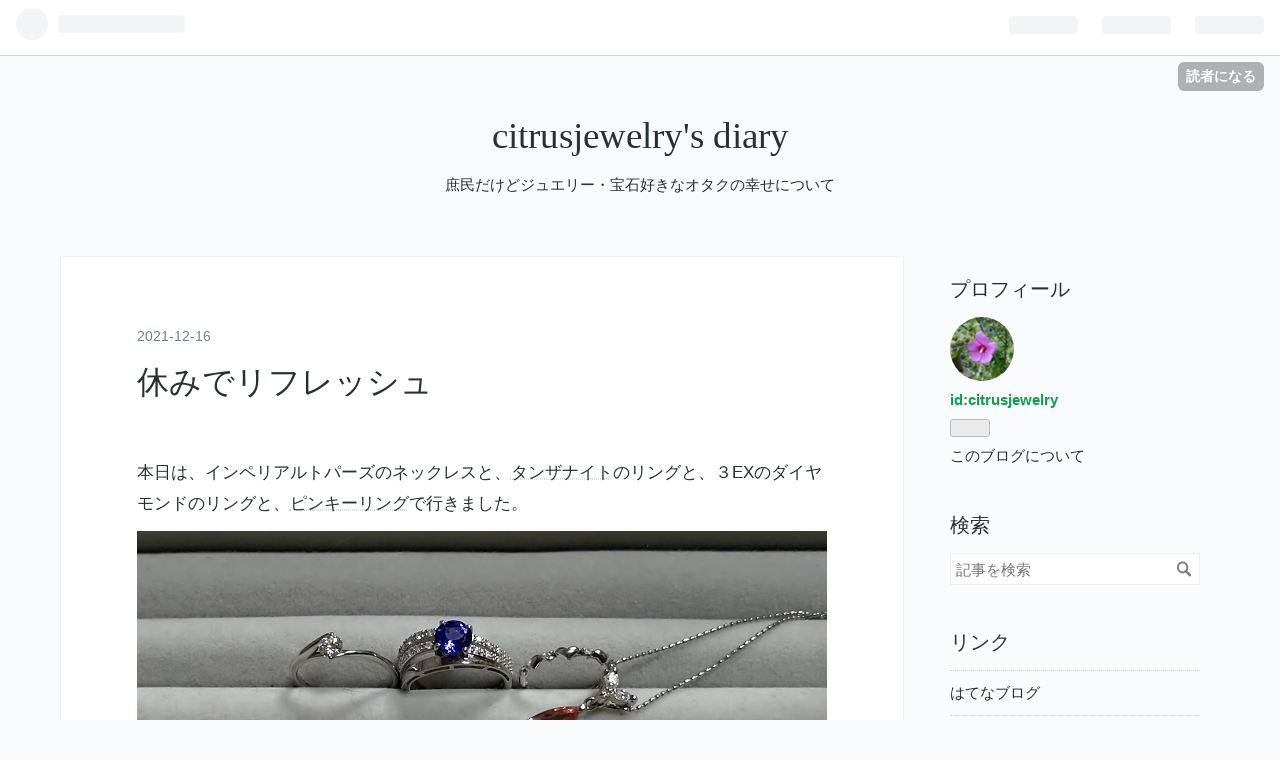

--- FILE ---
content_type: text/html; charset=utf-8
request_url: https://citrusjewelry.hatenablog.com/entry/2021/12/16/212143
body_size: 11081
content:
<!DOCTYPE html>
<html
  lang="ja"

data-admin-domain="//blog.hatena.ne.jp"
data-admin-origin="https://blog.hatena.ne.jp"
data-author="citrusjewelry"
data-avail-langs="ja en"
data-blog="citrusjewelry.hatenablog.com"
data-blog-host="citrusjewelry.hatenablog.com"
data-blog-is-public="1"
data-blog-name="citrusjewelry's diary"
data-blog-owner="citrusjewelry"
data-blog-show-ads="1"
data-blog-show-sleeping-ads=""
data-blog-uri="https://citrusjewelry.hatenablog.com/"
data-blog-uuid="26006613620057796"
data-blogs-uri-base="https://citrusjewelry.hatenablog.com"
data-brand="hatenablog"
data-data-layer="{&quot;hatenablog&quot;:{&quot;admin&quot;:{},&quot;analytics&quot;:{&quot;brand_property_id&quot;:&quot;&quot;,&quot;measurement_id&quot;:&quot;&quot;,&quot;non_sampling_property_id&quot;:&quot;&quot;,&quot;property_id&quot;:&quot;&quot;,&quot;separated_property_id&quot;:&quot;UA-29716941-21&quot;},&quot;blog&quot;:{&quot;blog_id&quot;:&quot;26006613620057796&quot;,&quot;content_seems_japanese&quot;:&quot;true&quot;,&quot;disable_ads&quot;:&quot;&quot;,&quot;enable_ads&quot;:&quot;true&quot;,&quot;enable_keyword_link&quot;:&quot;true&quot;,&quot;entry_show_footer_related_entries&quot;:&quot;true&quot;,&quot;force_pc_view&quot;:&quot;false&quot;,&quot;is_public&quot;:&quot;true&quot;,&quot;is_responsive_view&quot;:&quot;false&quot;,&quot;is_sleeping&quot;:&quot;false&quot;,&quot;lang&quot;:&quot;ja&quot;,&quot;name&quot;:&quot;citrusjewelry's diary&quot;,&quot;owner_name&quot;:&quot;citrusjewelry&quot;,&quot;uri&quot;:&quot;https://citrusjewelry.hatenablog.com/&quot;},&quot;brand&quot;:&quot;hatenablog&quot;,&quot;page_id&quot;:&quot;entry&quot;,&quot;permalink_entry&quot;:{&quot;author_name&quot;:&quot;citrusjewelry&quot;,&quot;categories&quot;:&quot;&quot;,&quot;character_count&quot;:505,&quot;date&quot;:&quot;2021-12-16&quot;,&quot;entry_id&quot;:&quot;13574176438043383630&quot;,&quot;first_category&quot;:&quot;&quot;,&quot;hour&quot;:&quot;21&quot;,&quot;title&quot;:&quot;\u4f11\u307f\u3067\u30ea\u30d5\u30ec\u30c3\u30b7\u30e5&quot;,&quot;uri&quot;:&quot;https://citrusjewelry.hatenablog.com/entry/2021/12/16/212143&quot;},&quot;pro&quot;:&quot;free&quot;,&quot;router_type&quot;:&quot;blogs&quot;}}"
data-device="pc"
data-dont-recommend-pro="false"
data-global-domain="https://hatena.blog"
data-globalheader-color="b"
data-globalheader-type="pc"
data-has-touch-view="1"
data-help-url="https://help.hatenablog.com"
data-page="entry"
data-parts-domain="https://hatenablog-parts.com"
data-plus-available=""
data-pro="false"
data-router-type="blogs"
data-sentry-dsn="https://03a33e4781a24cf2885099fed222b56d@sentry.io/1195218"
data-sentry-environment="production"
data-sentry-sample-rate="0.1"
data-static-domain="https://cdn.blog.st-hatena.com"
data-version="ce040fcbad0d42a5e1cae88990dad0"




  data-initial-state="{}"

  >
  <head prefix="og: http://ogp.me/ns# fb: http://ogp.me/ns/fb# article: http://ogp.me/ns/article#">

  

  
  <meta name="viewport" content="width=device-width, initial-scale=1.0" />


  


  

  <meta name="robots" content="max-image-preview:large" />


  <meta charset="utf-8"/>
  <meta http-equiv="X-UA-Compatible" content="IE=7; IE=9; IE=10; IE=11" />
  <title>休みでリフレッシュ - citrusjewelry&#39;s diary</title>

  
  <link rel="canonical" href="https://citrusjewelry.hatenablog.com/entry/2021/12/16/212143"/>



  

<meta itemprop="name" content="休みでリフレッシュ - citrusjewelry&#39;s diary"/>

  <meta itemprop="image" content="https://cdn.image.st-hatena.com/image/scale/2a4e8eaaf058981edcb47daeab93c6e76635cca8/backend=imagemagick;version=1;width=1300/https%3A%2F%2Fcdn-ak.f.st-hatena.com%2Fimages%2Ffotolife%2Fc%2Fcitrusjewelry%2F20211216%2F20211216212105.jpg"/>


  <meta property="og:title" content="休みでリフレッシュ - citrusjewelry&#39;s diary"/>
<meta property="og:type" content="article"/>
  <meta property="og:url" content="https://citrusjewelry.hatenablog.com/entry/2021/12/16/212143"/>

  <meta property="og:image" content="https://cdn.image.st-hatena.com/image/scale/2a4e8eaaf058981edcb47daeab93c6e76635cca8/backend=imagemagick;version=1;width=1300/https%3A%2F%2Fcdn-ak.f.st-hatena.com%2Fimages%2Ffotolife%2Fc%2Fcitrusjewelry%2F20211216%2F20211216212105.jpg"/>

<meta property="og:image:alt" content="休みでリフレッシュ - citrusjewelry&#39;s diary"/>
    <meta property="og:description" content="本日は、インペリアルトパーズのネックレスと、タンザナイトのリングと、３EXのダイヤモンドのリングと、ピンキーリングで行きました。 ここずっと一日のスケジュールを起きてから寝るまでガチガチにやること決めてるせいで、余裕がなくなってイライラしていました。 本日は年休で美容院行ってリフレッシュしました。 ジュエリーに全振りしているため外食も控えめだったのですが、今日は久しぶりにお気に入りのパスタ屋さんでひとりランチして、ウインドーショッピングして、まったり読書もして、久々にのんびりしました。 ネックレスは、冬場はタートルネックのニットの上につけるので、どうしてもチェーンが足りないアイテムがでてきてし…" />
<meta property="og:site_name" content="citrusjewelry&#39;s diary"/>

  <meta property="article:published_time" content="2021-12-16T12:21:43Z" />

      <meta name="twitter:card"  content="summary_large_image" />
    <meta name="twitter:image" content="https://cdn.image.st-hatena.com/image/scale/2a4e8eaaf058981edcb47daeab93c6e76635cca8/backend=imagemagick;version=1;width=1300/https%3A%2F%2Fcdn-ak.f.st-hatena.com%2Fimages%2Ffotolife%2Fc%2Fcitrusjewelry%2F20211216%2F20211216212105.jpg" />  <meta name="twitter:title" content="休みでリフレッシュ - citrusjewelry&#39;s diary" />    <meta name="twitter:description" content="本日は、インペリアルトパーズのネックレスと、タンザナイトのリングと、３EXのダイヤモンドのリングと、ピンキーリングで行きました。 ここずっと一日のスケジュールを起きてから寝るまでガチガチにやること決めてるせいで、余裕がなくなってイライラしていました。 本日は年休で美容院行ってリフレッシュしました。 ジュエリーに全振りし…" />  <meta name="twitter:app:name:iphone" content="はてなブログアプリ" />
  <meta name="twitter:app:id:iphone" content="583299321" />
  <meta name="twitter:app:url:iphone" content="hatenablog:///open?uri=https%3A%2F%2Fcitrusjewelry.hatenablog.com%2Fentry%2F2021%2F12%2F16%2F212143" />
  
    <meta name="description" content="本日は、インペリアルトパーズのネックレスと、タンザナイトのリングと、３EXのダイヤモンドのリングと、ピンキーリングで行きました。 ここずっと一日のスケジュールを起きてから寝るまでガチガチにやること決めてるせいで、余裕がなくなってイライラしていました。 本日は年休で美容院行ってリフレッシュしました。 ジュエリーに全振りしているため外食も控えめだったのですが、今日は久しぶりにお気に入りのパスタ屋さんでひとりランチして、ウインドーショッピングして、まったり読書もして、久々にのんびりしました。 ネックレスは、冬場はタートルネックのニットの上につけるので、どうしてもチェーンが足りないアイテムがでてきてし…" />
    <meta name="keywords" content="宝石　ジュエリー" />


  
<script
  id="embed-gtm-data-layer-loader"
  data-data-layer-page-specific="{&quot;hatenablog&quot;:{&quot;blogs_permalink&quot;:{&quot;entry_afc_issued&quot;:&quot;false&quot;,&quot;is_blog_sleeping&quot;:&quot;false&quot;,&quot;blog_afc_issued&quot;:&quot;false&quot;,&quot;is_author_pro&quot;:&quot;false&quot;,&quot;has_related_entries_with_elasticsearch&quot;:&quot;true&quot;}}}"
>
(function() {
  function loadDataLayer(elem, attrName) {
    if (!elem) { return {}; }
    var json = elem.getAttribute(attrName);
    if (!json) { return {}; }
    return JSON.parse(json);
  }

  var globalVariables = loadDataLayer(
    document.documentElement,
    'data-data-layer'
  );
  var pageSpecificVariables = loadDataLayer(
    document.getElementById('embed-gtm-data-layer-loader'),
    'data-data-layer-page-specific'
  );

  var variables = [globalVariables, pageSpecificVariables];

  if (!window.dataLayer) {
    window.dataLayer = [];
  }

  for (var i = 0; i < variables.length; i++) {
    window.dataLayer.push(variables[i]);
  }
})();
</script>

<!-- Google Tag Manager -->
<script>(function(w,d,s,l,i){w[l]=w[l]||[];w[l].push({'gtm.start':
new Date().getTime(),event:'gtm.js'});var f=d.getElementsByTagName(s)[0],
j=d.createElement(s),dl=l!='dataLayer'?'&l='+l:'';j.async=true;j.src=
'https://www.googletagmanager.com/gtm.js?id='+i+dl;f.parentNode.insertBefore(j,f);
})(window,document,'script','dataLayer','GTM-P4CXTW');</script>
<!-- End Google Tag Manager -->











  <link rel="shortcut icon" href="https://citrusjewelry.hatenablog.com/icon/favicon">
<link rel="apple-touch-icon" href="https://citrusjewelry.hatenablog.com/icon/touch">
<link rel="icon" sizes="192x192" href="https://citrusjewelry.hatenablog.com/icon/link">

  

<link rel="alternate" type="application/atom+xml" title="Atom" href="https://citrusjewelry.hatenablog.com/feed"/>
<link rel="alternate" type="application/rss+xml" title="RSS2.0" href="https://citrusjewelry.hatenablog.com/rss"/>

  <link rel="alternate" type="application/json+oembed" href="https://hatena.blog/oembed?url=https%3A%2F%2Fcitrusjewelry.hatenablog.com%2Fentry%2F2021%2F12%2F16%2F212143&amp;format=json" title="oEmbed Profile of 休みでリフレッシュ"/>
<link rel="alternate" type="text/xml+oembed" href="https://hatena.blog/oembed?url=https%3A%2F%2Fcitrusjewelry.hatenablog.com%2Fentry%2F2021%2F12%2F16%2F212143&amp;format=xml" title="oEmbed Profile of 休みでリフレッシュ"/>
  
  <link rel="author" href="http://www.hatena.ne.jp/citrusjewelry/">

  

  
      <link rel="preload" href="https://cdn-ak.f.st-hatena.com/images/fotolife/c/citrusjewelry/20211216/20211216212105.jpg" as="image"/>


  
    
<link rel="stylesheet" type="text/css" href="https://cdn.blog.st-hatena.com/css/blog.css?version=ce040fcbad0d42a5e1cae88990dad0"/>

    
  <link rel="stylesheet" type="text/css" href="https://usercss.blog.st-hatena.com/blog_style/26006613620057796/99ba7c62d79a11ae985f982ba39f503ba2417740"/>
  
  

  

  
<script> </script>

  
<style>
  div#google_afc_user,
  div.google-afc-user-container,
  div.google_afc_image,
  div.google_afc_blocklink {
      display: block !important;
  }
</style>


  
    <script src="https://cdn.pool.st-hatena.com/valve/valve.js" async></script>
<script id="test-valve-definition">
  var valve = window.valve || [];

  valve.push(function(v) {
    
    

    v.config({
      service: 'blog',
      content: {
        result: 'adtrust',
        documentIds: ["blog:entry:13574176438043383630"]
      }
    });
    v.defineDFPSlot({"lazy":1,"sizes":{"mappings":[[[320,568],[[336,280],[300,250],"fluid"]],[[0,0],[[300,250]]]]},"slotId":"ad-in-entry","unit":"/4374287/blog_pc_entry_sleep_in-article"});    v.defineDFPSlot({"lazy":"","sizes":[[300,250],[336,280],[468,60],"fluid"],"slotId":"google_afc_user_container_0","unit":"/4374287/blog_user"});
    v.sealDFPSlots();
  });
</script>

  

  
    <script type="application/ld+json">{"@context":"http://schema.org","@type":"Article","dateModified":"2021-12-16T21:21:43+09:00","datePublished":"2021-12-16T21:21:43+09:00","description":"本日は、インペリアルトパーズのネックレスと、タンザナイトのリングと、３EXのダイヤモンドのリングと、ピンキーリングで行きました。 ここずっと一日のスケジュールを起きてから寝るまでガチガチにやること決めてるせいで、余裕がなくなってイライラしていました。 本日は年休で美容院行ってリフレッシュしました。 ジュエリーに全振りしているため外食も控えめだったのですが、今日は久しぶりにお気に入りのパスタ屋さんでひとりランチして、ウインドーショッピングして、まったり読書もして、久々にのんびりしました。 ネックレスは、冬場はタートルネックのニットの上につけるので、どうしてもチェーンが足りないアイテムがでてきてし…","headline":"休みでリフレッシュ","image":["https://cdn-ak.f.st-hatena.com/images/fotolife/c/citrusjewelry/20211216/20211216212105.jpg"],"mainEntityOfPage":{"@id":"https://citrusjewelry.hatenablog.com/entry/2021/12/16/212143","@type":"WebPage"}}</script>

  

  
</head>

  <body class="page-entry globalheader-ng-enabled">
    

<div id="globalheader-container"
  data-brand="hatenablog"
  
  >
  <iframe id="globalheader" height="37" frameborder="0" allowTransparency="true"></iframe>
</div>


  
  
  
    <nav class="
      blog-controlls
      
    ">
      <div class="blog-controlls-blog-icon">
        <a href="https://citrusjewelry.hatenablog.com/">
          <img src="https://cdn.image.st-hatena.com/image/square/23596521e0d7497f21b743e87195f85b6530a5dc/backend=imagemagick;height=128;version=1;width=128/https%3A%2F%2Fcdn.user.blog.st-hatena.com%2Fblog_custom_icon%2F157216746%2F159876824479693" alt="citrusjewelry&#39;s diary"/>
        </a>
      </div>
      <div class="blog-controlls-title">
        <a href="https://citrusjewelry.hatenablog.com/">citrusjewelry&#39;s diary</a>
      </div>
      <a href="https://blog.hatena.ne.jp/citrusjewelry/citrusjewelry.hatenablog.com/subscribe?utm_source=blogs_topright_button&amp;utm_campaign=subscribe_blog&amp;utm_medium=button" class="blog-controlls-subscribe-btn test-blog-header-controlls-subscribe">
        読者になる
      </a>
    </nav>
  

  <div id="container">
    <div id="container-inner">
      <header id="blog-title" data-brand="hatenablog">
  <div id="blog-title-inner" >
    <div id="blog-title-content">
      <h1 id="title"><a href="https://citrusjewelry.hatenablog.com/">citrusjewelry&#39;s diary</a></h1>
      
        <h2 id="blog-description">庶民だけどジュエリー・宝石好きなオタクの幸せについて</h2>
      
    </div>
  </div>
</header>

      

      
      




<div id="content" class="hfeed"
  
  >
  <div id="content-inner">
    <div id="wrapper">
      <div id="main">
        <div id="main-inner">
          

          


  


          
  
  <!-- google_ad_section_start -->
  <!-- rakuten_ad_target_begin -->
  
  
  

  

  
    
      
        <article class="entry hentry test-hentry js-entry-article date-first autopagerize_page_element chars-800 words-100 mode-html entry-odd" id="entry-13574176438043383630" data-keyword-campaign="" data-uuid="13574176438043383630" data-publication-type="entry">
  <div class="entry-inner">
    <header class="entry-header">
  
    <div class="date entry-date first">
    <a href="https://citrusjewelry.hatenablog.com/archive/2021/12/16" rel="nofollow">
      <time datetime="2021-12-16T12:21:43Z" title="2021-12-16T12:21:43Z">
        <span class="date-year">2021</span><span class="hyphen">-</span><span class="date-month">12</span><span class="hyphen">-</span><span class="date-day">16</span>
      </time>
    </a>
      </div>
  <h1 class="entry-title">
  <a href="https://citrusjewelry.hatenablog.com/entry/2021/12/16/212143" class="entry-title-link bookmark">休みでリフレッシュ</a>
</h1>

  
  


  

  

</header>

    


    <div class="entry-content hatenablog-entry">
  
    <p>本日は、インペリアルトパーズのネックレスと、<a class="keyword" href="http://d.hatena.ne.jp/keyword/%A5%BF%A5%F3%A5%B6%A5%CA%A5%A4%A5%C8">タンザナイト</a>のリングと、３EXのダイヤモンドのリングと、<a class="keyword" href="http://d.hatena.ne.jp/keyword/%A5%D4%A5%F3%A5%AD%A1%BC%A5%EA%A5%F3%A5%B0">ピンキーリング</a>で行きました。</p>
<p><img src="https://cdn-ak.f.st-hatena.com/images/fotolife/c/citrusjewelry/20211216/20211216212105.jpg" alt="f:id:citrusjewelry:20211216212105j:plain" width="1195" height="566" loading="lazy" title="" class="hatena-fotolife" itemprop="image" /></p>
<p>ここずっと一日のスケジュールを起きてから寝るまでガチガチにやること決めてるせいで、余裕がなくなってイライラしていました。</p>
<p> </p>
<p>本日は年休で美容院行ってリフレッシュしました。</p>
<p> </p>
<p>ジュエリーに全振りしているため外食も控えめだったのですが、今日は久しぶりにお気に入りのパスタ屋さんでひとりランチして、ウインドーショッピングして、まったり読書もして、久々にのんびりしました。</p>
<p> </p>
<p>ネックレスは、冬場は<a class="keyword" href="http://d.hatena.ne.jp/keyword/%A5%BF%A1%BC%A5%C8%A5%EB%A5%CD%A5%C3%A5%AF">タートルネック</a>のニットの上につけるので、どうしてもチェーンが足りないアイテムがでてきてしまっていたのですが、アジャスターチェーンを3色そろえて、こわいものなしです。</p>
<p> </p>
<p><a class="keyword" href="http://d.hatena.ne.jp/keyword/%A5%BF%A5%F3%A5%B6%A5%CA%A5%A4%A5%C8">タンザナイト</a>の指輪は、四角いダイヤモンドの指輪と合わせてかなり値引きしてもらって買ったものです。ふつうこんな値段じゃ買えないようなの。</p>
<p> </p>
<p>さて、イライラの原因はもうひとつあって、IJTの招待状を請求しているのですが、2度発送してもらってるのに来ないのです。毎日郵便がこなくてがっかりしています。今週こなかったらまた問い合わせなければ。</p>
<p> </p>
<p> </p>
    
    




    

  
</div>

    
  <footer class="entry-footer">
    
    <div class="entry-tags-wrapper">
  <div class="entry-tags">  </div>
</div>

    <p class="entry-footer-section track-inview-by-gtm" data-gtm-track-json="{&quot;area&quot;: &quot;finish_reading&quot;}">
  <span class="author vcard"><span class="fn" data-load-nickname="1" data-user-name="citrusjewelry" >citrusjewelry</span></span>
  <span class="entry-footer-time"><a href="https://citrusjewelry.hatenablog.com/entry/2021/12/16/212143"><time data-relative datetime="2021-12-16T12:21:43Z" title="2021-12-16T12:21:43Z" class="updated">2021-12-16 21:21</time></a></span>
  
  
  
    <span class="
      entry-footer-subscribe
      
    " data-test-blog-controlls-subscribe>
      <a href="https://blog.hatena.ne.jp/citrusjewelry/citrusjewelry.hatenablog.com/subscribe?utm_medium=button&amp;utm_source=blogs_entry_footer&amp;utm_campaign=subscribe_blog">
        読者になる
      </a>
    </span>
  
</p>

    
  <div
    class="hatena-star-container"
    data-hatena-star-container
    data-hatena-star-url="https://citrusjewelry.hatenablog.com/entry/2021/12/16/212143"
    data-hatena-star-title="休みでリフレッシュ"
    data-hatena-star-variant="profile-icon"
    data-hatena-star-profile-url-template="https://blog.hatena.ne.jp/{username}/"
  ></div>


    
<div class="social-buttons">
  
  
    <div class="social-button-item">
      <a href="https://b.hatena.ne.jp/entry/s/citrusjewelry.hatenablog.com/entry/2021/12/16/212143" class="hatena-bookmark-button" data-hatena-bookmark-url="https://citrusjewelry.hatenablog.com/entry/2021/12/16/212143" data-hatena-bookmark-layout="vertical-balloon" data-hatena-bookmark-lang="ja" title="この記事をはてなブックマークに追加"><img src="https://b.st-hatena.com/images/entry-button/button-only.gif" alt="この記事をはてなブックマークに追加" width="20" height="20" style="border: none;" /></a>
    </div>
  
  
    <div class="social-button-item">
      <div class="fb-share-button" data-layout="box_count" data-href="https://citrusjewelry.hatenablog.com/entry/2021/12/16/212143"></div>
    </div>
  
  
    
    
    <div class="social-button-item">
      <a
          class="entry-share-button entry-share-button-twitter test-share-button-twitter"
          href="https://x.com/intent/tweet?text=%E4%BC%91%E3%81%BF%E3%81%A7%E3%83%AA%E3%83%95%E3%83%AC%E3%83%83%E3%82%B7%E3%83%A5+-+citrusjewelry&#39;s+diary&amp;url=https%3A%2F%2Fcitrusjewelry.hatenablog.com%2Fentry%2F2021%2F12%2F16%2F212143"
          title="X（Twitter）で投稿する"
        ></a>
    </div>
  
  
  
  
  
  
</div>

    
  
  
    
    <div class="google-afc-image test-google-rectangle-ads">      
      
      <div id="google_afc_user_container_0" class="google-afc-user-container google_afc_blocklink2_5 google_afc_boder" data-test-unit="/4374287/blog_user"></div>
      
        <a href="http://blog.hatena.ne.jp/guide/pro" class="open-pro-modal" data-guide-pro-modal-ad-url="https://hatena.blog/guide/pro/modal/ad">広告を非表示にする</a>
      
    </div>
  
  


    <div class="customized-footer">
      

        

          <div class="entry-footer-modules" id="entry-footer-secondary-modules">      
<div class="hatena-module hatena-module-related-entries" >
      
  <!-- Hatena-Epic-has-related-entries-with-elasticsearch:true -->
  <div class="hatena-module-title">
    関連記事
  </div>
  <div class="hatena-module-body">
    <ul class="related-entries hatena-urllist urllist-with-thumbnails">
  
  
    
    <li class="urllist-item related-entries-item">
      <div class="urllist-item-inner related-entries-item-inner">
        
          
                      <a class="urllist-image-link related-entries-image-link" href="https://citrusjewelry.hatenablog.com/entry/2023/08/06/211534">
  <img alt="週末コーデ" src="https://cdn.image.st-hatena.com/image/square/792e5f0ee3e0b6dd94e4de27922cfdf391fcae46/backend=imagemagick;height=100;version=1;width=100/https%3A%2F%2Fcdn-ak.f.st-hatena.com%2Fimages%2Ffotolife%2Fc%2Fcitrusjewelry%2F20230806%2F20230806211414.jpg" class="urllist-image related-entries-image" title="週末コーデ" width="100" height="100" loading="lazy">
</a>
            <div class="urllist-date-link related-entries-date-link">
  <a href="https://citrusjewelry.hatenablog.com/archive/2023/08/06" rel="nofollow">
    <time datetime="2023-08-06T12:15:34Z" title="2023年8月6日">
      2023-08-06
    </time>
  </a>
</div>

          <a href="https://citrusjewelry.hatenablog.com/entry/2023/08/06/211534" class="urllist-title-link related-entries-title-link  urllist-title related-entries-title">週末コーデ</a>




          
          

                      <div class="urllist-entry-body related-entries-entry-body">金曜日は、家族で仕事のあと外食に行きました。 夫にもらったダ…</div>
      </div>
    </li>
  
    
    <li class="urllist-item related-entries-item">
      <div class="urllist-item-inner related-entries-item-inner">
        
          
                      <a class="urllist-image-link related-entries-image-link" href="https://citrusjewelry.hatenablog.com/entry/2023/03/02/211711">
  <img alt="ジュエリーがどっかいった話" src="https://cdn.image.st-hatena.com/image/square/19d3009e1dd0f79159adcf987baccca87022149d/backend=imagemagick;height=100;version=1;width=100/https%3A%2F%2Fcdn-ak.f.st-hatena.com%2Fimages%2Ffotolife%2Fc%2Fcitrusjewelry%2F20230302%2F20230302211702.jpg" class="urllist-image related-entries-image" title="ジュエリーがどっかいった話" width="100" height="100" loading="lazy">
</a>
            <div class="urllist-date-link related-entries-date-link">
  <a href="https://citrusjewelry.hatenablog.com/archive/2023/03/02" rel="nofollow">
    <time datetime="2023-03-02T12:17:11Z" title="2023年3月2日">
      2023-03-02
    </time>
  </a>
</div>

          <a href="https://citrusjewelry.hatenablog.com/entry/2023/03/02/211711" class="urllist-title-link related-entries-title-link  urllist-title related-entries-title">ジュエリーがどっかいった話</a>




          
          

                      <div class="urllist-entry-body related-entries-entry-body">本日は、ルジアダのブルートパーズのリングと、ダイヤモンドエ…</div>
      </div>
    </li>
  
    
    <li class="urllist-item related-entries-item">
      <div class="urllist-item-inner related-entries-item-inner">
        
          
                      <a class="urllist-image-link related-entries-image-link" href="https://citrusjewelry.hatenablog.com/entry/2023/01/20/223335">
  <img alt="ダイヤモンド高いらしい" src="https://cdn.image.st-hatena.com/image/square/b217a62013a8c178f9e65a21e5362e898fe7ba49/backend=imagemagick;height=100;version=1;width=100/https%3A%2F%2Fcdn-ak.f.st-hatena.com%2Fimages%2Ffotolife%2Fc%2Fcitrusjewelry%2F20230120%2F20230120223255.jpg" class="urllist-image related-entries-image" title="ダイヤモンド高いらしい" width="100" height="100" loading="lazy">
</a>
            <div class="urllist-date-link related-entries-date-link">
  <a href="https://citrusjewelry.hatenablog.com/archive/2023/01/20" rel="nofollow">
    <time datetime="2023-01-20T13:33:35Z" title="2023年1月20日">
      2023-01-20
    </time>
  </a>
</div>

          <a href="https://citrusjewelry.hatenablog.com/entry/2023/01/20/223335" class="urllist-title-link related-entries-title-link  urllist-title related-entries-title">ダイヤモンド高いらしい</a>




          
          

                      <div class="urllist-entry-body related-entries-entry-body">疲労がのこってまた乾燥で目が痛くてなかなかインターネットす…</div>
      </div>
    </li>
  
    
    <li class="urllist-item related-entries-item">
      <div class="urllist-item-inner related-entries-item-inner">
        
          
                      <a class="urllist-image-link related-entries-image-link" href="https://citrusjewelry.hatenablog.com/entry/2022/09/11/201949">
  <img alt="タンザナイトでさわやかに" src="https://cdn.image.st-hatena.com/image/square/d65244080e94c7c454e1cc0a08e03c700ffb88de/backend=imagemagick;height=100;version=1;width=100/https%3A%2F%2Fcdn-ak.f.st-hatena.com%2Fimages%2Ffotolife%2Fc%2Fcitrusjewelry%2F20220911%2F20220911201938.jpg" class="urllist-image related-entries-image" title="タンザナイトでさわやかに" width="100" height="100" loading="lazy">
</a>
            <div class="urllist-date-link related-entries-date-link">
  <a href="https://citrusjewelry.hatenablog.com/archive/2022/09/11" rel="nofollow">
    <time datetime="2022-09-11T11:19:49Z" title="2022年9月11日">
      2022-09-11
    </time>
  </a>
</div>

          <a href="https://citrusjewelry.hatenablog.com/entry/2022/09/11/201949" class="urllist-title-link related-entries-title-link  urllist-title related-entries-title">タンザナイトでさわやかに</a>




          
          

                      <div class="urllist-entry-body related-entries-entry-body">本日は、タンザナイトの指輪とピンキーリングと、ダイヤモンド…</div>
      </div>
    </li>
  
    
    <li class="urllist-item related-entries-item">
      <div class="urllist-item-inner related-entries-item-inner">
        
          
                      <a class="urllist-image-link related-entries-image-link" href="https://citrusjewelry.hatenablog.com/entry/2022/07/28/211229">
  <img alt="ごろっとした石を楽しむ" src="https://cdn.image.st-hatena.com/image/square/fe59d389bd8d4a90e5e437e2e61158ee448f525c/backend=imagemagick;height=100;version=1;width=100/https%3A%2F%2Fcdn-ak.f.st-hatena.com%2Fimages%2Ffotolife%2Fc%2Fcitrusjewelry%2F20220728%2F20220728211222.jpg" class="urllist-image related-entries-image" title="ごろっとした石を楽しむ" width="100" height="100" loading="lazy">
</a>
            <div class="urllist-date-link related-entries-date-link">
  <a href="https://citrusjewelry.hatenablog.com/archive/2022/07/28" rel="nofollow">
    <time datetime="2022-07-28T12:12:29Z" title="2022年7月28日">
      2022-07-28
    </time>
  </a>
</div>

          <a href="https://citrusjewelry.hatenablog.com/entry/2022/07/28/211229" class="urllist-title-link related-entries-title-link  urllist-title related-entries-title">ごろっとした石を楽しむ</a>




          
          

                      <div class="urllist-entry-body related-entries-entry-body">本日は、ホワイトムーンストーンの四角いごろっとしたリングと…</div>
      </div>
    </li>
  
</ul>

  </div>
</div>
  </div>
        

      
    </div>
    
  <div class="comment-box js-comment-box">
    
    <ul class="comment js-comment">
      <li class="read-more-comments" style="display: none;"><a>もっと読む</a></li>
    </ul>
    
      <a class="leave-comment-title js-leave-comment-title">コメントを書く</a>
    
  </div>

  </footer>

  </div>
</article>

      
      
    
  

  
  <!-- rakuten_ad_target_end -->
  <!-- google_ad_section_end -->
  
  
  
  <div class="pager pager-permalink permalink">
    
      
      <span class="pager-prev">
        <a href="https://citrusjewelry.hatenablog.com/entry/2021/12/18/220451" rel="prev">
          <span class="pager-arrow">&laquo; </span>
          久しぶりの飲み会
        </a>
      </span>
    
    
      
      <span class="pager-next">
        <a href="https://citrusjewelry.hatenablog.com/entry/2021/12/14/212130" rel="next">
          コロンとした輝き
          <span class="pager-arrow"> &raquo;</span>
        </a>
      </span>
    
  </div>


  



        </div>
      </div>

      <aside id="box1">
  <div id="box1-inner">
  </div>
</aside>

    </div><!-- #wrapper -->

    
<aside id="box2">
  
  <div id="box2-inner">
    
      

<div class="hatena-module hatena-module-profile">
  <div class="hatena-module-title">
    プロフィール
  </div>
  <div class="hatena-module-body">
    
    <a href="https://citrusjewelry.hatenablog.com/about" class="profile-icon-link">
      <img src="https://cdn.profile-image.st-hatena.com/users/citrusjewelry/profile.png?1598426073"
      alt="id:citrusjewelry" class="profile-icon" />
    </a>
    

    
    <span class="id">
      <a href="https://citrusjewelry.hatenablog.com/about" class="hatena-id-link"><span data-load-nickname="1" data-user-name="citrusjewelry">id:citrusjewelry</span></a>
      
  
  


    </span>
    

    

    

    
      <div class="hatena-follow-button-box btn-subscribe js-hatena-follow-button-box"
  
  >

  <a href="#" class="hatena-follow-button js-hatena-follow-button">
    <span class="subscribing">
      <span class="foreground">読者です</span>
      <span class="background">読者をやめる</span>
    </span>
    <span class="unsubscribing" data-track-name="profile-widget-subscribe-button" data-track-once>
      <span class="foreground">読者になる</span>
      <span class="background">読者になる</span>
    </span>
  </a>
  <div class="subscription-count-box js-subscription-count-box">
    <i></i>
    <u></u>
    <span class="subscription-count js-subscription-count">
    </span>
  </div>
</div>

    

    

    <div class="profile-about">
      <a href="https://citrusjewelry.hatenablog.com/about">このブログについて</a>
    </div>

  </div>
</div>

    
      <div class="hatena-module hatena-module-search-box">
  <div class="hatena-module-title">
    検索
  </div>
  <div class="hatena-module-body">
    <form class="search-form" role="search" action="https://citrusjewelry.hatenablog.com/search" method="get">
  <input type="text" name="q" class="search-module-input" value="" placeholder="記事を検索" required>
  <input type="submit" value="検索" class="search-module-button" />
</form>

  </div>
</div>

    
      <div class="hatena-module hatena-module-links">
  <div class="hatena-module-title">
    リンク
  </div>
  <div class="hatena-module-body">
    <ul class="hatena-urllist">
      
        <li>
          <a href="https://hatena.blog/">はてなブログ</a>
        </li>
      
        <li>
          <a href="https://hatena.blog/guide?via=200109">ブログをはじめる</a>
        </li>
      
        <li>
          <a href="http://blog.hatenablog.com">週刊はてなブログ</a>
        </li>
      
        <li>
          <a href="https://hatena.blog/guide/pro">はてなブログPro</a>
        </li>
      
    </ul>
  </div>
</div>

    
      <div class="hatena-module hatena-module-recent-entries ">
  <div class="hatena-module-title">
    <a href="https://citrusjewelry.hatenablog.com/archive">
      最新記事
    </a>
  </div>
  <div class="hatena-module-body">
    <ul class="recent-entries hatena-urllist ">
  
  
    
    <li class="urllist-item recent-entries-item">
      <div class="urllist-item-inner recent-entries-item-inner">
        
          
          
          <a href="https://citrusjewelry.hatenablog.com/entry/2026/01/09/210750" class="urllist-title-link recent-entries-title-link  urllist-title recent-entries-title">新年から忙しい</a>




          
          

                </div>
    </li>
  
    
    <li class="urllist-item recent-entries-item">
      <div class="urllist-item-inner recent-entries-item-inner">
        
          
          
          <a href="https://citrusjewelry.hatenablog.com/entry/2026/01/09/205545" class="urllist-title-link recent-entries-title-link  urllist-title recent-entries-title">あけましておめでとうございます</a>




          
          

                </div>
    </li>
  
    
    <li class="urllist-item recent-entries-item">
      <div class="urllist-item-inner recent-entries-item-inner">
        
          
          
          <a href="https://citrusjewelry.hatenablog.com/entry/2025/12/27/221200" class="urllist-title-link recent-entries-title-link  urllist-title recent-entries-title">よもやま話</a>




          
          

                </div>
    </li>
  
    
    <li class="urllist-item recent-entries-item">
      <div class="urllist-item-inner recent-entries-item-inner">
        
          
          
          <a href="https://citrusjewelry.hatenablog.com/entry/2025/12/27/215250" class="urllist-title-link recent-entries-title-link  urllist-title recent-entries-title">きれいな宝石みてきた</a>




          
          

                </div>
    </li>
  
    
    <li class="urllist-item recent-entries-item">
      <div class="urllist-item-inner recent-entries-item-inner">
        
          
          
          <a href="https://citrusjewelry.hatenablog.com/entry/2025/12/21/210232" class="urllist-title-link recent-entries-title-link  urllist-title recent-entries-title">メーカーさんの話つづき</a>




          
          

                </div>
    </li>
  
</ul>

      </div>
</div>

    
      

<div class="hatena-module hatena-module-archive" data-archive-type="default" data-archive-url="https://citrusjewelry.hatenablog.com/archive">
  <div class="hatena-module-title">
    <a href="https://citrusjewelry.hatenablog.com/archive">月別アーカイブ</a>
  </div>
  <div class="hatena-module-body">
    
      
        <ul class="hatena-urllist">
          
            <li class="archive-module-year archive-module-year-hidden" data-year="2026">
              <div class="archive-module-button">
                <span class="archive-module-hide-button">▼</span>
                <span class="archive-module-show-button">▶</span>
              </div>
              <a href="https://citrusjewelry.hatenablog.com/archive/2026" class="archive-module-year-title archive-module-year-2026">
                2026
              </a>
              <ul class="archive-module-months">
                
                  <li class="archive-module-month">
                    <a href="https://citrusjewelry.hatenablog.com/archive/2026/01" class="archive-module-month-title archive-module-month-2026-1">
                      2026 / 1
                    </a>
                  </li>
                
              </ul>
            </li>
          
            <li class="archive-module-year archive-module-year-hidden" data-year="2025">
              <div class="archive-module-button">
                <span class="archive-module-hide-button">▼</span>
                <span class="archive-module-show-button">▶</span>
              </div>
              <a href="https://citrusjewelry.hatenablog.com/archive/2025" class="archive-module-year-title archive-module-year-2025">
                2025
              </a>
              <ul class="archive-module-months">
                
                  <li class="archive-module-month">
                    <a href="https://citrusjewelry.hatenablog.com/archive/2025/12" class="archive-module-month-title archive-module-month-2025-12">
                      2025 / 12
                    </a>
                  </li>
                
                  <li class="archive-module-month">
                    <a href="https://citrusjewelry.hatenablog.com/archive/2025/11" class="archive-module-month-title archive-module-month-2025-11">
                      2025 / 11
                    </a>
                  </li>
                
                  <li class="archive-module-month">
                    <a href="https://citrusjewelry.hatenablog.com/archive/2025/10" class="archive-module-month-title archive-module-month-2025-10">
                      2025 / 10
                    </a>
                  </li>
                
                  <li class="archive-module-month">
                    <a href="https://citrusjewelry.hatenablog.com/archive/2025/09" class="archive-module-month-title archive-module-month-2025-9">
                      2025 / 9
                    </a>
                  </li>
                
                  <li class="archive-module-month">
                    <a href="https://citrusjewelry.hatenablog.com/archive/2025/08" class="archive-module-month-title archive-module-month-2025-8">
                      2025 / 8
                    </a>
                  </li>
                
                  <li class="archive-module-month">
                    <a href="https://citrusjewelry.hatenablog.com/archive/2025/07" class="archive-module-month-title archive-module-month-2025-7">
                      2025 / 7
                    </a>
                  </li>
                
                  <li class="archive-module-month">
                    <a href="https://citrusjewelry.hatenablog.com/archive/2025/06" class="archive-module-month-title archive-module-month-2025-6">
                      2025 / 6
                    </a>
                  </li>
                
                  <li class="archive-module-month">
                    <a href="https://citrusjewelry.hatenablog.com/archive/2025/05" class="archive-module-month-title archive-module-month-2025-5">
                      2025 / 5
                    </a>
                  </li>
                
                  <li class="archive-module-month">
                    <a href="https://citrusjewelry.hatenablog.com/archive/2025/04" class="archive-module-month-title archive-module-month-2025-4">
                      2025 / 4
                    </a>
                  </li>
                
                  <li class="archive-module-month">
                    <a href="https://citrusjewelry.hatenablog.com/archive/2025/03" class="archive-module-month-title archive-module-month-2025-3">
                      2025 / 3
                    </a>
                  </li>
                
                  <li class="archive-module-month">
                    <a href="https://citrusjewelry.hatenablog.com/archive/2025/02" class="archive-module-month-title archive-module-month-2025-2">
                      2025 / 2
                    </a>
                  </li>
                
                  <li class="archive-module-month">
                    <a href="https://citrusjewelry.hatenablog.com/archive/2025/01" class="archive-module-month-title archive-module-month-2025-1">
                      2025 / 1
                    </a>
                  </li>
                
              </ul>
            </li>
          
            <li class="archive-module-year archive-module-year-hidden" data-year="2024">
              <div class="archive-module-button">
                <span class="archive-module-hide-button">▼</span>
                <span class="archive-module-show-button">▶</span>
              </div>
              <a href="https://citrusjewelry.hatenablog.com/archive/2024" class="archive-module-year-title archive-module-year-2024">
                2024
              </a>
              <ul class="archive-module-months">
                
                  <li class="archive-module-month">
                    <a href="https://citrusjewelry.hatenablog.com/archive/2024/12" class="archive-module-month-title archive-module-month-2024-12">
                      2024 / 12
                    </a>
                  </li>
                
                  <li class="archive-module-month">
                    <a href="https://citrusjewelry.hatenablog.com/archive/2024/11" class="archive-module-month-title archive-module-month-2024-11">
                      2024 / 11
                    </a>
                  </li>
                
                  <li class="archive-module-month">
                    <a href="https://citrusjewelry.hatenablog.com/archive/2024/10" class="archive-module-month-title archive-module-month-2024-10">
                      2024 / 10
                    </a>
                  </li>
                
                  <li class="archive-module-month">
                    <a href="https://citrusjewelry.hatenablog.com/archive/2024/09" class="archive-module-month-title archive-module-month-2024-9">
                      2024 / 9
                    </a>
                  </li>
                
                  <li class="archive-module-month">
                    <a href="https://citrusjewelry.hatenablog.com/archive/2024/08" class="archive-module-month-title archive-module-month-2024-8">
                      2024 / 8
                    </a>
                  </li>
                
                  <li class="archive-module-month">
                    <a href="https://citrusjewelry.hatenablog.com/archive/2024/07" class="archive-module-month-title archive-module-month-2024-7">
                      2024 / 7
                    </a>
                  </li>
                
                  <li class="archive-module-month">
                    <a href="https://citrusjewelry.hatenablog.com/archive/2024/06" class="archive-module-month-title archive-module-month-2024-6">
                      2024 / 6
                    </a>
                  </li>
                
                  <li class="archive-module-month">
                    <a href="https://citrusjewelry.hatenablog.com/archive/2024/05" class="archive-module-month-title archive-module-month-2024-5">
                      2024 / 5
                    </a>
                  </li>
                
                  <li class="archive-module-month">
                    <a href="https://citrusjewelry.hatenablog.com/archive/2024/04" class="archive-module-month-title archive-module-month-2024-4">
                      2024 / 4
                    </a>
                  </li>
                
                  <li class="archive-module-month">
                    <a href="https://citrusjewelry.hatenablog.com/archive/2024/03" class="archive-module-month-title archive-module-month-2024-3">
                      2024 / 3
                    </a>
                  </li>
                
                  <li class="archive-module-month">
                    <a href="https://citrusjewelry.hatenablog.com/archive/2024/02" class="archive-module-month-title archive-module-month-2024-2">
                      2024 / 2
                    </a>
                  </li>
                
                  <li class="archive-module-month">
                    <a href="https://citrusjewelry.hatenablog.com/archive/2024/01" class="archive-module-month-title archive-module-month-2024-1">
                      2024 / 1
                    </a>
                  </li>
                
              </ul>
            </li>
          
            <li class="archive-module-year archive-module-year-hidden" data-year="2023">
              <div class="archive-module-button">
                <span class="archive-module-hide-button">▼</span>
                <span class="archive-module-show-button">▶</span>
              </div>
              <a href="https://citrusjewelry.hatenablog.com/archive/2023" class="archive-module-year-title archive-module-year-2023">
                2023
              </a>
              <ul class="archive-module-months">
                
                  <li class="archive-module-month">
                    <a href="https://citrusjewelry.hatenablog.com/archive/2023/12" class="archive-module-month-title archive-module-month-2023-12">
                      2023 / 12
                    </a>
                  </li>
                
                  <li class="archive-module-month">
                    <a href="https://citrusjewelry.hatenablog.com/archive/2023/11" class="archive-module-month-title archive-module-month-2023-11">
                      2023 / 11
                    </a>
                  </li>
                
                  <li class="archive-module-month">
                    <a href="https://citrusjewelry.hatenablog.com/archive/2023/10" class="archive-module-month-title archive-module-month-2023-10">
                      2023 / 10
                    </a>
                  </li>
                
                  <li class="archive-module-month">
                    <a href="https://citrusjewelry.hatenablog.com/archive/2023/09" class="archive-module-month-title archive-module-month-2023-9">
                      2023 / 9
                    </a>
                  </li>
                
                  <li class="archive-module-month">
                    <a href="https://citrusjewelry.hatenablog.com/archive/2023/08" class="archive-module-month-title archive-module-month-2023-8">
                      2023 / 8
                    </a>
                  </li>
                
                  <li class="archive-module-month">
                    <a href="https://citrusjewelry.hatenablog.com/archive/2023/07" class="archive-module-month-title archive-module-month-2023-7">
                      2023 / 7
                    </a>
                  </li>
                
                  <li class="archive-module-month">
                    <a href="https://citrusjewelry.hatenablog.com/archive/2023/06" class="archive-module-month-title archive-module-month-2023-6">
                      2023 / 6
                    </a>
                  </li>
                
                  <li class="archive-module-month">
                    <a href="https://citrusjewelry.hatenablog.com/archive/2023/05" class="archive-module-month-title archive-module-month-2023-5">
                      2023 / 5
                    </a>
                  </li>
                
                  <li class="archive-module-month">
                    <a href="https://citrusjewelry.hatenablog.com/archive/2023/04" class="archive-module-month-title archive-module-month-2023-4">
                      2023 / 4
                    </a>
                  </li>
                
                  <li class="archive-module-month">
                    <a href="https://citrusjewelry.hatenablog.com/archive/2023/03" class="archive-module-month-title archive-module-month-2023-3">
                      2023 / 3
                    </a>
                  </li>
                
                  <li class="archive-module-month">
                    <a href="https://citrusjewelry.hatenablog.com/archive/2023/02" class="archive-module-month-title archive-module-month-2023-2">
                      2023 / 2
                    </a>
                  </li>
                
                  <li class="archive-module-month">
                    <a href="https://citrusjewelry.hatenablog.com/archive/2023/01" class="archive-module-month-title archive-module-month-2023-1">
                      2023 / 1
                    </a>
                  </li>
                
              </ul>
            </li>
          
            <li class="archive-module-year archive-module-year-hidden" data-year="2022">
              <div class="archive-module-button">
                <span class="archive-module-hide-button">▼</span>
                <span class="archive-module-show-button">▶</span>
              </div>
              <a href="https://citrusjewelry.hatenablog.com/archive/2022" class="archive-module-year-title archive-module-year-2022">
                2022
              </a>
              <ul class="archive-module-months">
                
                  <li class="archive-module-month">
                    <a href="https://citrusjewelry.hatenablog.com/archive/2022/12" class="archive-module-month-title archive-module-month-2022-12">
                      2022 / 12
                    </a>
                  </li>
                
                  <li class="archive-module-month">
                    <a href="https://citrusjewelry.hatenablog.com/archive/2022/11" class="archive-module-month-title archive-module-month-2022-11">
                      2022 / 11
                    </a>
                  </li>
                
                  <li class="archive-module-month">
                    <a href="https://citrusjewelry.hatenablog.com/archive/2022/10" class="archive-module-month-title archive-module-month-2022-10">
                      2022 / 10
                    </a>
                  </li>
                
                  <li class="archive-module-month">
                    <a href="https://citrusjewelry.hatenablog.com/archive/2022/09" class="archive-module-month-title archive-module-month-2022-9">
                      2022 / 9
                    </a>
                  </li>
                
                  <li class="archive-module-month">
                    <a href="https://citrusjewelry.hatenablog.com/archive/2022/08" class="archive-module-month-title archive-module-month-2022-8">
                      2022 / 8
                    </a>
                  </li>
                
                  <li class="archive-module-month">
                    <a href="https://citrusjewelry.hatenablog.com/archive/2022/07" class="archive-module-month-title archive-module-month-2022-7">
                      2022 / 7
                    </a>
                  </li>
                
                  <li class="archive-module-month">
                    <a href="https://citrusjewelry.hatenablog.com/archive/2022/06" class="archive-module-month-title archive-module-month-2022-6">
                      2022 / 6
                    </a>
                  </li>
                
                  <li class="archive-module-month">
                    <a href="https://citrusjewelry.hatenablog.com/archive/2022/05" class="archive-module-month-title archive-module-month-2022-5">
                      2022 / 5
                    </a>
                  </li>
                
                  <li class="archive-module-month">
                    <a href="https://citrusjewelry.hatenablog.com/archive/2022/04" class="archive-module-month-title archive-module-month-2022-4">
                      2022 / 4
                    </a>
                  </li>
                
                  <li class="archive-module-month">
                    <a href="https://citrusjewelry.hatenablog.com/archive/2022/03" class="archive-module-month-title archive-module-month-2022-3">
                      2022 / 3
                    </a>
                  </li>
                
                  <li class="archive-module-month">
                    <a href="https://citrusjewelry.hatenablog.com/archive/2022/02" class="archive-module-month-title archive-module-month-2022-2">
                      2022 / 2
                    </a>
                  </li>
                
                  <li class="archive-module-month">
                    <a href="https://citrusjewelry.hatenablog.com/archive/2022/01" class="archive-module-month-title archive-module-month-2022-1">
                      2022 / 1
                    </a>
                  </li>
                
              </ul>
            </li>
          
            <li class="archive-module-year archive-module-year-hidden" data-year="2021">
              <div class="archive-module-button">
                <span class="archive-module-hide-button">▼</span>
                <span class="archive-module-show-button">▶</span>
              </div>
              <a href="https://citrusjewelry.hatenablog.com/archive/2021" class="archive-module-year-title archive-module-year-2021">
                2021
              </a>
              <ul class="archive-module-months">
                
                  <li class="archive-module-month">
                    <a href="https://citrusjewelry.hatenablog.com/archive/2021/12" class="archive-module-month-title archive-module-month-2021-12">
                      2021 / 12
                    </a>
                  </li>
                
                  <li class="archive-module-month">
                    <a href="https://citrusjewelry.hatenablog.com/archive/2021/11" class="archive-module-month-title archive-module-month-2021-11">
                      2021 / 11
                    </a>
                  </li>
                
                  <li class="archive-module-month">
                    <a href="https://citrusjewelry.hatenablog.com/archive/2021/10" class="archive-module-month-title archive-module-month-2021-10">
                      2021 / 10
                    </a>
                  </li>
                
                  <li class="archive-module-month">
                    <a href="https://citrusjewelry.hatenablog.com/archive/2021/09" class="archive-module-month-title archive-module-month-2021-9">
                      2021 / 9
                    </a>
                  </li>
                
                  <li class="archive-module-month">
                    <a href="https://citrusjewelry.hatenablog.com/archive/2021/08" class="archive-module-month-title archive-module-month-2021-8">
                      2021 / 8
                    </a>
                  </li>
                
                  <li class="archive-module-month">
                    <a href="https://citrusjewelry.hatenablog.com/archive/2021/07" class="archive-module-month-title archive-module-month-2021-7">
                      2021 / 7
                    </a>
                  </li>
                
                  <li class="archive-module-month">
                    <a href="https://citrusjewelry.hatenablog.com/archive/2021/06" class="archive-module-month-title archive-module-month-2021-6">
                      2021 / 6
                    </a>
                  </li>
                
                  <li class="archive-module-month">
                    <a href="https://citrusjewelry.hatenablog.com/archive/2021/05" class="archive-module-month-title archive-module-month-2021-5">
                      2021 / 5
                    </a>
                  </li>
                
                  <li class="archive-module-month">
                    <a href="https://citrusjewelry.hatenablog.com/archive/2021/04" class="archive-module-month-title archive-module-month-2021-4">
                      2021 / 4
                    </a>
                  </li>
                
                  <li class="archive-module-month">
                    <a href="https://citrusjewelry.hatenablog.com/archive/2021/03" class="archive-module-month-title archive-module-month-2021-3">
                      2021 / 3
                    </a>
                  </li>
                
                  <li class="archive-module-month">
                    <a href="https://citrusjewelry.hatenablog.com/archive/2021/02" class="archive-module-month-title archive-module-month-2021-2">
                      2021 / 2
                    </a>
                  </li>
                
                  <li class="archive-module-month">
                    <a href="https://citrusjewelry.hatenablog.com/archive/2021/01" class="archive-module-month-title archive-module-month-2021-1">
                      2021 / 1
                    </a>
                  </li>
                
              </ul>
            </li>
          
            <li class="archive-module-year archive-module-year-hidden" data-year="2020">
              <div class="archive-module-button">
                <span class="archive-module-hide-button">▼</span>
                <span class="archive-module-show-button">▶</span>
              </div>
              <a href="https://citrusjewelry.hatenablog.com/archive/2020" class="archive-module-year-title archive-module-year-2020">
                2020
              </a>
              <ul class="archive-module-months">
                
                  <li class="archive-module-month">
                    <a href="https://citrusjewelry.hatenablog.com/archive/2020/12" class="archive-module-month-title archive-module-month-2020-12">
                      2020 / 12
                    </a>
                  </li>
                
                  <li class="archive-module-month">
                    <a href="https://citrusjewelry.hatenablog.com/archive/2020/11" class="archive-module-month-title archive-module-month-2020-11">
                      2020 / 11
                    </a>
                  </li>
                
                  <li class="archive-module-month">
                    <a href="https://citrusjewelry.hatenablog.com/archive/2020/10" class="archive-module-month-title archive-module-month-2020-10">
                      2020 / 10
                    </a>
                  </li>
                
                  <li class="archive-module-month">
                    <a href="https://citrusjewelry.hatenablog.com/archive/2020/09" class="archive-module-month-title archive-module-month-2020-9">
                      2020 / 9
                    </a>
                  </li>
                
                  <li class="archive-module-month">
                    <a href="https://citrusjewelry.hatenablog.com/archive/2020/08" class="archive-module-month-title archive-module-month-2020-8">
                      2020 / 8
                    </a>
                  </li>
                
              </ul>
            </li>
          
        </ul>
      
    
  </div>
</div>

    
    
  </div>
</aside>


  </div>
</div>




      

      

    </div>
  </div>
  
<footer id="footer" data-brand="hatenablog">
  <div id="footer-inner">
    
      <div style="display:none !important" class="guest-footer js-guide-register test-blogs-register-guide" data-action="guide-register">
  <div class="guest-footer-content">
    <h3>はてなブログをはじめよう！</h3>
    <p>citrusjewelryさんは、はてなブログを使っています。あなたもはてなブログをはじめてみませんか？</p>
    <div class="guest-footer-btn-container">
      <div  class="guest-footer-btn">
        <a class="btn btn-register js-inherit-ga" href="https://blog.hatena.ne.jp/register?via=200227" target="_blank">はてなブログをはじめる（無料）</a>
      </div>
      <div  class="guest-footer-btn">
        <a href="https://hatena.blog/guide" target="_blank">はてなブログとは</a>
      </div>
    </div>
  </div>
</div>

    
    <address class="footer-address">
      <a href="https://citrusjewelry.hatenablog.com/">
        <img src="https://cdn.image.st-hatena.com/image/square/23596521e0d7497f21b743e87195f85b6530a5dc/backend=imagemagick;height=128;version=1;width=128/https%3A%2F%2Fcdn.user.blog.st-hatena.com%2Fblog_custom_icon%2F157216746%2F159876824479693" width="16" height="16" alt="citrusjewelry&#39;s diary"/>
        <span class="footer-address-name">citrusjewelry&#39;s diary</span>
      </a>
    </address>
    <p class="services">
      Powered by <a href="https://hatena.blog/">Hatena Blog</a>
      |
        <a href="https://blog.hatena.ne.jp/-/abuse_report?target_url=https%3A%2F%2Fcitrusjewelry.hatenablog.com%2Fentry%2F2021%2F12%2F16%2F212143" class="report-abuse-link test-report-abuse-link" target="_blank">ブログを報告する</a>
    </p>
  </div>
</footer>


  
  <script async src="https://s.hatena.ne.jp/js/widget/star.js"></script>
  
  
  <script>
    if (typeof window.Hatena === 'undefined') {
      window.Hatena = {};
    }
    if (!Hatena.hasOwnProperty('Star')) {
      Hatena.Star = {
        VERSION: 2,
      };
    }
  </script>


  
    <div id="fb-root"></div>
<script>(function(d, s, id) {
  var js, fjs = d.getElementsByTagName(s)[0];
  if (d.getElementById(id)) return;
  js = d.createElement(s); js.id = id;
  js.src = "//connect.facebook.net/ja_JP/sdk.js#xfbml=1&appId=719729204785177&version=v17.0";
  fjs.parentNode.insertBefore(js, fjs);
}(document, 'script', 'facebook-jssdk'));</script>

  
  

<div class="quote-box">
  <div class="tooltip-quote tooltip-quote-stock">
    <i class="blogicon-quote" title="引用をストック"></i>
  </div>
  <div class="tooltip-quote tooltip-quote-tweet js-tooltip-quote-tweet">
    <a class="js-tweet-quote" target="_blank" data-track-name="quote-tweet" data-track-once>
      <img src="https://cdn.blog.st-hatena.com/images/admin/quote/quote-x-icon.svg?version=ce040fcbad0d42a5e1cae88990dad0" title="引用して投稿する" >
    </a>
  </div>
</div>

<div class="quote-stock-panel" id="quote-stock-message-box" style="position: absolute; z-index: 3000">
  <div class="message-box" id="quote-stock-succeeded-message" style="display: none">
    <p>引用をストックしました</p>
    <button class="btn btn-primary" id="quote-stock-show-editor-button" data-track-name="curation-quote-edit-button">ストック一覧を見る</button>
    <button class="btn quote-stock-close-message-button">閉じる</button>
  </div>

  <div class="message-box" id="quote-login-required-message" style="display: none">
    <p>引用するにはまずログインしてください</p>
    <button class="btn btn-primary" id="quote-login-button">ログイン</button>
    <button class="btn quote-stock-close-message-button">閉じる</button>
  </div>

  <div class="error-box" id="quote-stock-failed-message" style="display: none">
    <p>引用をストックできませんでした。再度お試しください</p>
    <button class="btn quote-stock-close-message-button">閉じる</button>
  </div>

  <div class="error-box" id="unstockable-quote-message-box" style="display: none; position: absolute; z-index: 3000;">
    <p>限定公開記事のため引用できません。</p>
  </div>
</div>

<script type="x-underscore-template" id="js-requote-button-template">
  <div class="requote-button js-requote-button">
    <button class="requote-button-btn tipsy-top" title="引用する"><i class="blogicon-quote"></i></button>
  </div>
</script>



  
  <div id="hidden-subscribe-button" style="display: none;">
    <div class="hatena-follow-button-box btn-subscribe js-hatena-follow-button-box"
  
  >

  <a href="#" class="hatena-follow-button js-hatena-follow-button">
    <span class="subscribing">
      <span class="foreground">読者です</span>
      <span class="background">読者をやめる</span>
    </span>
    <span class="unsubscribing" data-track-name="profile-widget-subscribe-button" data-track-once>
      <span class="foreground">読者になる</span>
      <span class="background">読者になる</span>
    </span>
  </a>
  <div class="subscription-count-box js-subscription-count-box">
    <i></i>
    <u></u>
    <span class="subscription-count js-subscription-count">
    </span>
  </div>
</div>

  </div>

  



    


  <script async src="https://platform.twitter.com/widgets.js" charset="utf-8"></script>

<script src="https://b.st-hatena.com/js/bookmark_button.js" charset="utf-8" async="async"></script>


<script type="text/javascript" src="https://cdn.blog.st-hatena.com/js/external/jquery.min.js?v=1.12.4&amp;version=ce040fcbad0d42a5e1cae88990dad0"></script>







<script src="https://cdn.blog.st-hatena.com/js/texts-ja.js?version=ce040fcbad0d42a5e1cae88990dad0"></script>



  <script id="vendors-js" data-env="production" src="https://cdn.blog.st-hatena.com/js/vendors.js?version=ce040fcbad0d42a5e1cae88990dad0" crossorigin="anonymous"></script>

<script id="hatenablog-js" data-env="production" src="https://cdn.blog.st-hatena.com/js/hatenablog.js?version=ce040fcbad0d42a5e1cae88990dad0" crossorigin="anonymous" data-page-id="entry"></script>


  <script>Hatena.Diary.GlobalHeader.init()</script>







    
  <script id="valve-dmp" data-service="blog" src="https://cdn.pool.st-hatena.com/valve/dmp.js" data-test-id="dmpjs" async></script>


    





  </body>
</html>

